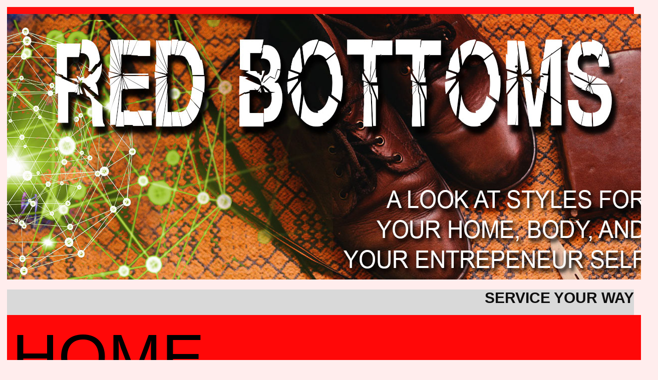

--- FILE ---
content_type: text/html; charset=utf-8
request_url: https://rezozen.com/
body_size: 3484
content:
<html>
<head>
     <link rel="stylesheet" href="/style.css">


   
     <title>RED BOTTOMS</title>
     <div>
          <div style="border: 0px solid rgb(4, 4, 4);
                 color: white;
                 margin:0px; 
                 padding:7px; 
                 font-weight: bold;
                 font-size: 20px;
                 background-color: rgb(255, 13, 13)"
                 >
 
     </div>

</head>
<body>
     

     <div>

    
</div>

 
<center><img src="red-bottom-style-service-consulting.jpg" alt="" /></center>

    
<div style="text-align: center; height: 60px;  padding:-10px; text-transform:capitalize; background-color:#d9d9d9; color:rgb(7, 7, 7)">

     
     <h1 style="text-align: right; margin-bottom:-9px; "><a style="text-decoration: none; color:rgb(15, 15, 15);"href="/">SERVICE YOUR WAY</a></h1>
</div>

    
     
     


 

          <div style="border: 2px solid rgb(236, 139, 139);
            margin:22px; 
            padding:5px; 
            font-weight: regular;">
<div style="font-size:25px;">
                    <a href="https://rezozen.com/tending_to_natures_giants_the_art_and_science_of_tree_service_companies/">Tending To Nature&#39;s Giants: The Art And Science Of Tree Service Companies</a>
               </div>

             
               <div style="color:rgb(20, 17, 19); font-size:16px; font-weight: bold;">Jul 6, 2023</div>

               <div style="color:rgb(67, 61, 61); font-size:16px;"></div>
               <div style="color:rgb(51, 41, 55); font-size:16px;"></div>

               <p style="font-size:22px;">Are you curious about the intricate and fascinating world of tree service companies? Look no further! In this article, we will explore the art and science behind tending to nature&rsquo;s giants. Tree service companies play a crucial role in maintaining the health and beauty of our trees, ensuring their longevity for generations to come. From pruning techniques that promote tree health to expert tree removal and hazard mitigation, these professionals possess a unique skill set that combines artistry with scientific knowledge.</p>
          </div>
     


 

          <div style="border: 2px solid rgb(236, 139, 139);
            margin:22px; 
            padding:5px; 
            font-weight: regular;">
<div style="font-size:25px;">
                    <a href="https://rezozen.com/roofing_revealed_inside_the_world_of_topnotch_roofing_companies/">Roofing Revealed: Inside The World Of Top-Notch Roofing Companies</a>
               </div>

             
               <div style="color:rgb(20, 17, 19); font-size:16px; font-weight: bold;">Jun 9, 2023</div>

               <div style="color:rgb(67, 61, 61); font-size:16px;"></div>
               <div style="color:rgb(51, 41, 55); font-size:16px;"></div>

               <p style="font-size:22px;">Are you curious about the inner workings of top-notch roofing companies? In this article, we will take you inside the world of these industry leaders and reveal the secrets behind their success. You will discover how they embrace innovative roofing technologies to provide cutting-edge solutions for their clients. Quality craftsmanship is a cornerstone of their work, ensuring that every project is executed with precision and excellence. We will also delve into the different roofing materials they utilize, guiding you through the pros and cons of each option.</p>
          </div>
     


 

          <div style="border: 2px solid rgb(236, 139, 139);
            margin:22px; 
            padding:5px; 
            font-weight: regular;">
<div style="font-size:25px;">
                    <a href="https://rezozen.com/sparkling_clean_homes_dive_into_the_world_of_professional_house_cleaning_services/">Sparkling Clean Homes</a>
               </div>

             
               <div style="color:rgb(20, 17, 19); font-size:16px; font-weight: bold;">Jun 9, 2023</div>

               <div style="color:rgb(67, 61, 61); font-size:16px;"></div>
               <div style="color:rgb(51, 41, 55); font-size:16px;"></div>

               <p style="font-size:22px;">Are you tired of spending your precious free time scrubbing floors and dusting furniture? It&rsquo;s time to dive into the world of professional house cleaning services! With their expertise and efficiency, these professionals can transform your home into a sparkling clean oasis. By opting for professional cleaning, you can enjoy numerous benefits, such as more free time to spend with loved ones or pursue hobbies. But how do you choose the right cleaning company?</p>
          </div>
     


 

          <div style="border: 2px solid rgb(236, 139, 139);
            margin:22px; 
            padding:5px; 
            font-weight: regular;">
<div style="font-size:25px;">
                    <a href="https://rezozen.com/concrete_to_cosmetics_how_sustainable_practices_shape_the_concrete_industry/">Concrete To Business: How Sustainable Practices Shape The Concrete Industry</a>
               </div>

             
               <div style="color:rgb(20, 17, 19); font-size:16px; font-weight: bold;">Jun 4, 2023</div>

               <div style="color:rgb(67, 61, 61); font-size:16px;"></div>
               <div style="color:rgb(51, 41, 55); font-size:16px;"></div>

               <p style="font-size:22px;">Are you curious about how sustainable practices are transforming the concrete industry? In this article, we will explore the ways in which the concrete industry is embracing eco-friendly approaches and shaping the future of construction. By implementing recycled materials and alternative cementitious materials, businesses are not only reducing waste but also creating a more sustainable environment. Moreover, the industry is actively working towards reducing carbon emissions, making a significant impact on global climate change.</p>
          </div>
     


 

          <div style="border: 2px solid rgb(236, 139, 139);
            margin:22px; 
            padding:5px; 
            font-weight: regular;">
<div style="font-size:25px;">
                    <a href="https://rezozen.com/roofing_resilience_uncovering_the_secrets_behind_durable_and_weatherproof_roofs/">Roofing Resilience: Uncovering The Secrets Behind Durable And Weather-Proof Roofs</a>
               </div>

             
               <div style="color:rgb(20, 17, 19); font-size:16px; font-weight: bold;">May 25, 2023</div>

               <div style="color:rgb(67, 61, 61); font-size:16px;"></div>
               <div style="color:rgb(51, 41, 55); font-size:16px;"></div>

               <p style="font-size:22px;">Are you tired of dealing with leaky roofs and constant repairs? Look no further! In this article, we will delve into the secrets behind durable and weather-proof roofs. Discover the key aspects that contribute to a resilient roof and learn how to ensure your roof can withstand any weather condition.
First, we will explore the various roofing materials available and their durability. From asphalt shingles to metal roofing, we will uncover which option is best suited for long-lasting protection.</p>
          </div>
     


 

          <div style="border: 2px solid rgb(236, 139, 139);
            margin:22px; 
            padding:5px; 
            font-weight: regular;">
<div style="font-size:25px;">
                    <a href="https://rezozen.com/transforming_houses_into_dream_homes_a_journey_through_the_world_of_home_remodeling/">Transforming Houses Into Dream Homes: A Journey Through The World Of Home Remodeling</a>
               </div>

             
               <div style="color:rgb(20, 17, 19); font-size:16px; font-weight: bold;">Apr 1, 2023</div>

               <div style="color:rgb(67, 61, 61); font-size:16px;"></div>
               <div style="color:rgb(51, 41, 55); font-size:16px;"></div>

               <p style="font-size:22px;">Are you ready to turn your house into the home of your dreams? Embarking on a journey through the world of home remodeling can be both exciting and overwhelming. But fear not, because with the right guidance and planning, you can achieve stunning results that will transform your living space. In this article, we will guide you through each step of the process, from assessing your needs and goals to adding personal touches and finalizing the project.</p>
          </div>
     


 

          <div style="border: 2px solid rgb(236, 139, 139);
            margin:22px; 
            padding:5px; 
            font-weight: regular;">
<div style="font-size:25px;">
                    <a href="https://rezozen.com/from_foundations_to_finishes_unveiling_the_inner_workings_of_concrete_businesses/">From Foundations To Finishes: Unveiling The Inner Workings Of Concrete Businesses</a>
               </div>

             
               <div style="color:rgb(20, 17, 19); font-size:16px; font-weight: bold;">Sep 22, 2022</div>

               <div style="color:rgb(67, 61, 61); font-size:16px;"></div>
               <div style="color:rgb(51, 41, 55); font-size:16px;"></div>

               <p style="font-size:22px;">Are you curious about the intricate process behind building strong and durable concrete structures? Look no further, as we unveil the inner workings of concrete businesses in this insightful article. From foundations to finishes, we will guide you through each step involved in creating remarkable structures that stand the test of time.
Proper planning and design are crucial factors in ensuring a successful project. By carefully selecting the right materials for the job, concrete businesses guarantee optimal strength and longevity.</p>
          </div>
     


 

          <div style="border: 2px solid rgb(236, 139, 139);
            margin:22px; 
            padding:5px; 
            font-weight: regular;">
<div style="font-size:25px;">
                    <a href="https://rezozen.com/sprucing_up_spaces_a_close_look_at_the_landscaping_industry_and_its_secrets/">Transform Your Outdoor Space Into a Beautiful and Functional Oasis</a>
               </div>

             
               <div style="color:rgb(20, 17, 19); font-size:16px; font-weight: bold;">Aug 14, 2022</div>

               <div style="color:rgb(67, 61, 61); font-size:16px;"></div>
               <div style="color:rgb(51, 41, 55); font-size:16px;"></div>

               <p style="font-size:22px;">If you&rsquo;re looking to transform your outdoor space into a beautiful and functional oasis, the landscaping industry has all the secrets you need. With a close look at the principles of landscape design, selecting the right plants for your space, and creating a functional outdoor living area, you&rsquo;ll be well on your way to sprucing up your surroundings. Effective irrigation systems will ensure that your plants thrive, while hardscaping elements add visual appeal and structure to your landscape.</p>
          </div>
     


 

          <div style="border: 2px solid rgb(236, 139, 139);
            margin:22px; 
            padding:5px; 
            font-weight: regular;">
<div style="font-size:25px;">
                    <a href="https://rezozen.com/innovative_insulation_unmasking_the_magic_of_spray_foam_insulation_companies/">Innovative Insulation: Unmasking The Magic Of Spray Foam Insulation Companies</a>
               </div>

             
               <div style="color:rgb(20, 17, 19); font-size:16px; font-weight: bold;">Jan 12, 2020</div>

               <div style="color:rgb(67, 61, 61); font-size:16px;"></div>
               <div style="color:rgb(51, 41, 55); font-size:16px;"></div>

               <p style="font-size:22px;">Are you tired of high energy bills and uncomfortable temperatures in your home? Look no further than spray foam insulation. This innovative insulation solution is revolutionizing the industry, providing homeowners with superior insulation performance and incredible energy savings. In this article, we will unmask the magic behind spray foam insulation companies and explore how they can transform your living space.
Spray foam insulation works by expanding upon application, filling every nook and cranny to create an airtight seal.</p>
          </div>
     
     

<div style="height:100px;"></div>
<div style=" 

position:fixed; 
color: rgb(0, 0, 0);
height:90px; 
background-color:#ff0808;
bottom:0px; 
text-align:center; 
width:99%">



     <p style="margin:10px; text-align:left; ">
          <a style="color: rgb(0, 0, 0);
           " target="_blank" href="http://redbottomslouboutin.us">HOME</a> 
     </p>
     <p style="margin:10px; text-align:left; ">
          <a style="color: rgb(3, 3, 3);
           " target="_blank" href="https://www.google.com/">SEARCH</a> 
     </p>
     <p style="margin:10px; text-align:left; ">
          <a style="color: rgb(0, 0, 0);
           " target="_blank" href="https://www.wikipedia.com/">MORE INFO</a> 
     </p>
           
</div>


  




<script defer src="https://static.cloudflareinsights.com/beacon.min.js/vcd15cbe7772f49c399c6a5babf22c1241717689176015" integrity="sha512-ZpsOmlRQV6y907TI0dKBHq9Md29nnaEIPlkf84rnaERnq6zvWvPUqr2ft8M1aS28oN72PdrCzSjY4U6VaAw1EQ==" data-cf-beacon='{"version":"2024.11.0","token":"380e023cc2b84084a7a84480d91e0e9c","r":1,"server_timing":{"name":{"cfCacheStatus":true,"cfEdge":true,"cfExtPri":true,"cfL4":true,"cfOrigin":true,"cfSpeedBrain":true},"location_startswith":null}}' crossorigin="anonymous"></script>
</body>
</html>


--- FILE ---
content_type: text/css; charset=utf-8
request_url: https://rezozen.com/style.css
body_size: -130
content:
@charset "utf-8";
 
 html, body {
 margin: 5px;
 padding: 2px;
 border: 1px;
 color: #2a2a2a;
 background: #ffeded;
 }
 html, body, p, th, td, li, dd, dt {
 font: 2em Arial, Helvetica, sans-serif;
 }
 
 h1, h2, h3, h4, h5, h6 { 
    font-size: 2em; 
    color: #454545 ;
    font-family: Arial, Helvetica, sans-serif; 
    font-size: 30px ;
    font-weight: bold; }
 

.date { font-size: 0.8em; color: rgb(236, 24, 24) }


 a:link { color: rgb(80, 8, 8); }
 a:visited { color: rgb(88, 11, 11); }
 a:hover { color: rgb(71, 14, 30); }
 a:active { color: rgb(69, 9, 22); }
  